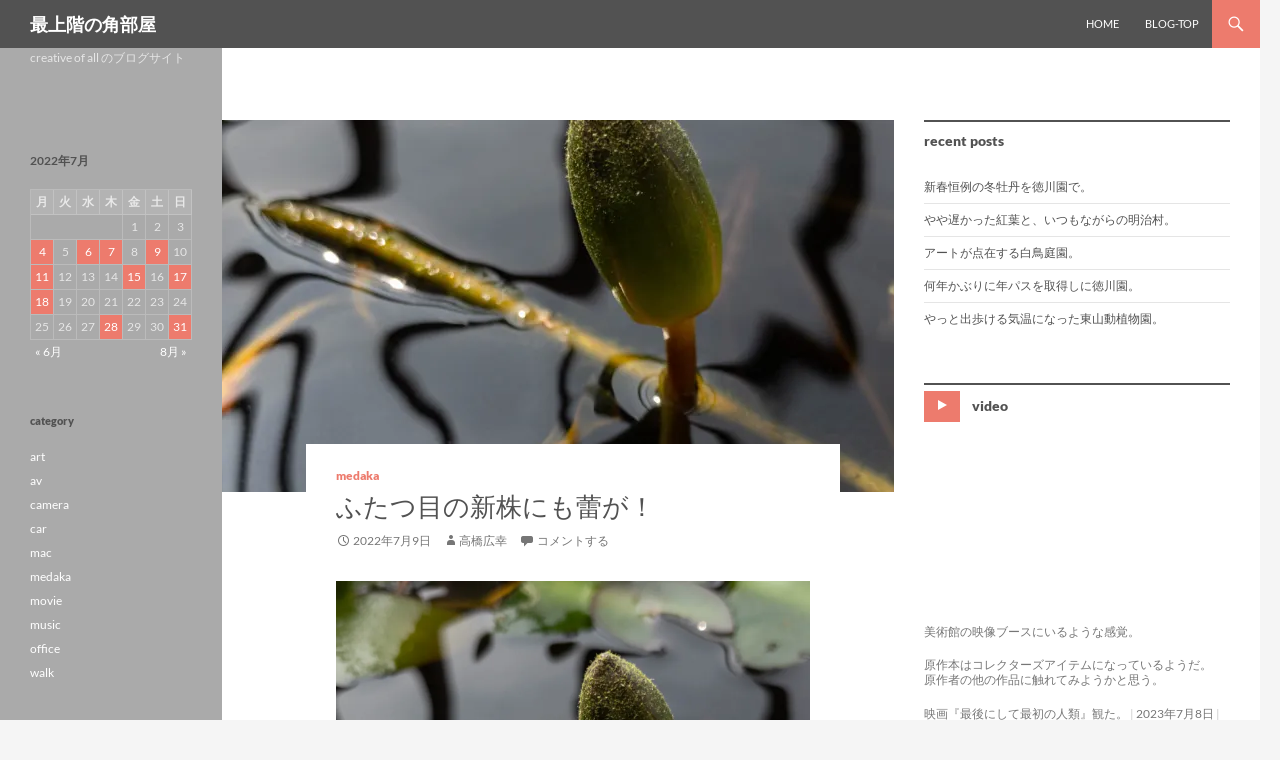

--- FILE ---
content_type: text/css
request_url: https://c-o-all.com/wp-content/themes/twentyfourteen-child/style.css?ver=20251202
body_size: 3623
content:
/*
Theme Name: twentyfourteen-child
Description: twentyfourteenの子テーマです
Author: Hiroyuki
Template: twentyfourteen
*/
/**
 * 1.0 Reset
 *
-----------------------------------------------------------------------------
 */

/* 基本の文字変更 */

body, button, input, select, textarea {
	color: #525252;
	font-family: Lato, sans-serif;
	font-size: 13px;
	font-weight: 400;
	line-height: 1.5;
}

a {
	color: #ed7b6d;
	text-decoration: none;
}

a:active, a:hover {
	color: #f4a399;
}

/* 基本の文字サイズ変更 */

h1, h2, h3, h4, h5, h6 {
	clear: both;
	font-weight: 700;
	margin: 36px 0 12px;
}

h1 {
	font-size: 22px;
	line-height: 1.3846153846;
}

h2 {
	font-size: 20px;
	line-height: 1;
}

h3 {
	font-size: 18px;
	line-height: 1.0909090909;
}
h4 {
	font-size: 16px;
	line-height: 1.2;
}

h5 {
	font-size: 14px;
	line-height: 1.3333333333;
}
h6 {
	
	font-size: 12px;
	line-height: 1.5;
}

/* Support a widely-adopted but non-standard selector for text selection styles
 * to achieve a better experience. See https://core.trac.wordpress.org/ticket/25898.
 */
 /* 不明文字色変更 */
::selection {
	background: #f4a399;
	color: #fff;
	text-shadow: none;
}

::-moz-selection {
	background: #f4a399;
	color: #fff;
	text-shadow: none;
}

/**
 * 2.0 Repeatable Patterns
 * -----------------------------------------------------------------------------
 */
 
 /* Buttons */
 /* 送信ボタン色変更 */

button, .button, input[type="button"], input[type="reset"], input[type="submit"] {
	background-color: #ed7b6d;
	border: 0;
	border-radius: 2px;
	color: #fff;
	font-size: 12px;
	font-weight: 700;
	padding: 10px 30px 11px;
	text-transform: uppercase;
	vertical-align: bottom;
}

button:hover, button:focus, .button:hover, .button:focus, input[type="button"]:hover, input[type="button"]:focus, input[type="reset"]:hover, input[type="reset"]:focus, input[type="submit"]:hover, input[type="submit"]:focus {
	background-color: #f4a399;
	color: #fff;
}

button:active, .button:active, input[type="button"]:active, input[type="reset"]:active, input[type="submit"]:active {
	background-color: #f4a399;
}

/**
 * 4.0 Header
 * -----------------------------------------------------------------------------
 */

/* トップバーの背景色を変更する */

.site-header {
	background-color: #525252;
}

/* Search in the header */
/* 検索トグルの背景色を変更する */

.search-toggle, .search-toggle.active {
	background-color: #ed7b6d;
}

.search-toggle:hover {
	background-color: #f4a399;
}

/* 検索窓の背景色を変更する */

.search-box {
	background-color: #ed7b6d;
}

/**
 * 5.0 Navigation
 * -----------------------------------------------------------------------------
 */

/* 大文字のみを維持 */

.site-navigation a {
	color: #fff;
	display: block;
	text-transform: uppercase;
}

/* トップメニュー背景色変更 */

.site-navigation a:hover {
	color: #ed7b6d;
}

.site-navigation .current_page_item > a,
.site-navigation .current_page_ancestor > a,
.site-navigation .current-menu-item > a,
.site-navigation .current-menu-ancestor > a {
	color: #ed7b6d;
	font-weight: 900;
}

/* Secondary Navigation */

/* コンパクトメニューボタン背景色変更 */

.menu-toggle {
	background-color: #525252;
	border-radius: 0;
	cursor: pointer;
	height: 48px;
	margin: 0;
	overflow: hidden;
	padding: 0;
	position: absolute;
	top: 0;
	right: 0;
	text-align: center;
	width: 48px;
}

.menu-toggle:before {
	color: #fff;
	content: "\f419";
	padding: 16px;
}

.menu-toggle:active,
.menu-toggle:focus,
.menu-toggle:hover {
	background-color: #aaaaaa;
}

/**
 * 6.2 Entry Header
 * -----------------------------------------------------------------------------
 */

/* 記事の見出しを小さくする・大文字小文字混在に変更 */

.entry-title {
	font-size: 26px;
	font-weight: 300;
	line-height: 1.0909090909;
	margin-bottom: 12px;
	margin: 0 0 12px 0;
	text-transform: none;
}

/* エントリーヘッダー文字色変更 */

.entry-title a {
	color: #525252;
}

.entry-title a:hover {
	color: #f4a399;
}

/**
 * 6.3 Entry Meta
 * -----------------------------------------------------------------------------
 */

/* エントリーメタ文字色・大文字小文字混在に変更 */

.entry-meta {
	clear: both;
	color: #767676;
	font-size: 12px;
	font-weight: 400;
	line-height: 1.3333333333;
	text-transform: none;
}

.entry-meta a:hover {
	color: #f4a399;
}

.cat-links {
	font-weight: 900;
	text-transform: none;
}

.cat-links a {
	color: #ed7b6d;
}

.cat-links a:hover {
	color: #f4a399;
}

/* Tag links style */
/* 大文字小文字混在に変更 */

.entry-meta .tag-links a {
	background-color: #767676;
	border-radius: 0 2px 2px 0;
	color: #fff;
	display: inline-block;
	font-size: 11px;
	font-weight: 700;
	line-height: 1.2727272727;
	margin: 2px 4px 2px 10px;
	padding: 3px 7px;
	position: relative;
	text-transform: none;
}

/* Tag links 色変更 */

.entry-meta .tag-links a:hover {
	background-color: #f4a399;
	color: #fff;
}

.entry-meta .tag-links a:hover:before {
	border-right-color: #f4a399;
}

/**
 * 6.4 Entry Content
 * -----------------------------------------------------------------------------
 */
 
 /* エントリーコンテンツ大文字小文字混在に変更 */
 
.entry-content th,
.comment-content th {
	font-weight: 700;
	padding: 8px;
	text-transform: none;
}

 /* 不明色変更 */
.hentry .mejs-controls .mejs-time-rail .mejs-time-current {
	background: #ed7b6d;
}

.page-links a:hover {
	background: #f4a399;
	border: 1px solid #f4a399;
	color: #fff;
}

/**
 * 6.7 Post/Image/Paging Navigation
 * -----------------------------------------------------------------------------
 */
 
 /* 前の原稿次の原稿大文字小文字混在に変更 */

.post-navigation .meta-nav {
	color: #767676;
	display: block;
	font-size: 12px;
	font-weight: 900;
	line-height: 2;
	text-transform: none;
}

/* 前の原稿次の原稿文字色変更 */

.post-navigation a,
.image-navigation a {
	color: #525252;
	display: block;
	font-size: 14px;
	font-weight: 700;
	line-height: 1.7142857142;
	text-transform: none;
}

.post-navigation a:hover,
.image-navigation a:hover {
	color: #ed7b6d;
}

/* Paging Navigation */
/* アンダーバーナビゲーション大文字小文字混在に変更 */

.paging-navigation .page-numbers {
	border-top: 5px solid transparent;
	display: inline-block;
	font-size: 14px;
	font-weight: 900;
	margin-right: 1px;
	padding: 7px 16px;
	text-transform: uppercase;
}

/* アンダーバーナビゲーション色変更 */

.paging-navigation .page-numbers.current {
	border-top: 5px solid #ed7b6d;
}

.paging-navigation a:hover {
	border-top: 5px solid #ed7b6d;
	color: #525252;
}

/**
 * 6.14 Comments
 * -----------------------------------------------------------------------------
 */

 /* コメントタイトル文字サイズ変更・大文字小文字混在に変更 */
 
.comment-reply-title,
.comments-title {
	font: 900 13px/1.5 Lato, sans-serif;
	margin: 0;
	text-transform: none;
}

.comment-list .reply,
.comment-metadata {
	font-size: 12px;
	line-height: 2;
	text-transform: none;
}

 /* フィードバック・ピンバック文字色変更 */
 
.comment-author a:hover,
.comment-list .pingback a:hover,
.comment-list .trackback a:hover,
.comment-metadata a:hover {
	color: #f4a399;
}

.no-comments {
	font-size: 16px;
	font-weight: 900;
	line-height: 1.5;
	margin-top: 24px;
	text-transform: none;
}

.comment-navigation {
	font-size: 12px;
	line-height: 2;
	margin-bottom: 48px;
	text-transform: none;
}

/**
 * 7.0 Sidebars
 * -----------------------------------------------------------------------------
 */

/* Secondary Sidebarの背景色を変更する */

#secondary {
	background-color: #aaaaaa;
	border-top: 1px solid #aaaaaa;
}

#page:before {
	background: #aaaaaa;
}

/**
 * 7.1 Widgets
 * -----------------------------------------------------------------------------
 */

 /* Primary Sidebar, Footer Sidebar文字サイズ色変更 */

.widget {
	font-size: 12px;
	-webkit-hyphens: auto;
	-moz-hyphens: auto;
	-ms-hyphens: auto;
	hyphens: auto;
	line-height: 1.2857142857;
	margin-bottom: 48px;
	width: 100%;
	word-wrap: break-word;
}

.widget a {
	color: #fff;
}

.widget a:hover {
	color: #f4a399;
}

/* カテゴリーアーカイブタイトル色変更・大文字小文字混在に変更 */

.widget .widget-title {
	font-size: 12px;
	font-weight: 700;
	line-height: 1.7142857142;
	margin: 0 0 24px 0;
	text-transform: none;
}

.widget-title,
.widget-title a {
	color: #525252;
}

.widget-title a:hover {
	color: #41a62a;
}

/* Calendar Widget */
/* カレンダータイトル色・大文字小文字混在に変更 */

.widget_calendar caption {
	color: #525252;
	font-weight: 700;
	line-height: 1.7142857142;
	margin-bottom: 18px;
	text-align: left;
	text-transform: none;
}

/* カレンダー日付背景色 */

.widget_calendar tbody a {
	background-color: #ed7b6d;
	color: #fff;
	display: block;
}

.widget_calendar tbody a:hover {
	background-color: #f4a399;
}

/* Ephemera Widget*/
/* 大文字小文字混在に変更 */

.widget_twentyfourteen_ephemera .post-format-archive-link {
	font-weight: 700;
	text-transform: none;
}

/**
 * 7.2 Content Sidebar Widgets
 * -----------------------------------------------------------------------------
 */

/* 最近の投稿文字色変更 */

.content-sidebar .widget a {
	color: #525252;
}

.content-sidebar .widget a:hover {
	color: #f4a399;
}

/* 不明色変更 */

.content-sidebar .widget input[type="button"],
.content-sidebar .widget input[type="reset"],
.content-sidebar .widget input[type="submit"] {
	background-color: #ed7b6d;
	border: 0;
	color: #fff;
}

.content-sidebar .widget input[type="button"]:hover,
.content-sidebar .widget input[type="button"]:focus,
.content-sidebar .widget input[type="reset"]:hover,
.content-sidebar .widget input[type="reset"]:focus,
.content-sidebar .widget input[type="submit"]:hover,
.content-sidebar .widget input[type="submit"]:focus {
	background-color: #f4a399;
}

.content-sidebar .widget input[type="button"]:active,
.content-sidebar .widget input[type="reset"]:active,
.content-sidebar .widget input[type="submit"]:active {
	background-color: #f4a399;
}

/* タイトル及びライン設定・大文字小文字混在に変更 */

.content-sidebar .widget .widget-title {
	border-top: 2px solid #525252;
	color: #525252;
	font-size: 14px;
	font-weight: 900;
	margin: 0 0 18px;
	padding-top: 7px;
	text-transform: none;
}

/* facebookページ・Moviesタイトル色変更 */

.content-sidebar .widget .widget-title a {
	color: #525252;
}

.content-sidebar .widget .widget-title a:hover {
	color: #f4a399;
}

/* Ephemera widget*/
/* ムービー等アイコン色変更 */

.content-sidebar .widget_twentyfourteen_ephemera .widget-title:before {
	background-color: #ed7b6d;
	color: #fff;
	margin: -1px 9px 0 0;
	padding: 6px 0 9px;
	text-align: center;
	vertical-align: middle;
	width: 36px;
}

/* 不明色変更 */

.content-sidebar .widget_twentyfourteen_ephemera .entry-meta a:hover {
	color: #f4a399;
}

/**
 * 8.0 Footer
 * -----------------------------------------------------------------------------
 */

.site-footer {
	background-color: #525252;
	font-size: 12px;
	position: relative;
	z-index: 3;
}
.site-info a:hover {
	color: #f4a399;
}

/**
 * 9.0 Featured Content
 * -----------------------------------------------------------------------------
 */

/* エントリー背景色 */

.featured-content {
	background: #525252 url(images/pattern-dark.svg) repeat fixed;
	-webkit-box-sizing: border-box;
	-moz-box-sizing:    border-box;
	box-sizing:         border-box;
	position: relative;
	width: 100%;
}

/* エントリーヘッダー背景色 */

.featured-content .entry-header {
	background-color: #525252;
	-webkit-box-sizing: border-box;
	-moz-box-sizing:    border-box;
	box-sizing:         border-box;
	min-height: 96px;
	overflow: hidden;
	padding: 24px 10px;
}

/* エントリーヘッダー文字色 */

.featured-content a {
	color: #fff;
}

.featured-content a:hover {
	color: #ed7b6d;
}

/* 大文字小文字混在に変更 */

.featured-content .entry-title {
	font-size: 18px;
	font-weight: 300;
	line-height: 1.3333333333;
	margin: 0;
	text-transform: none;
}

/* Slider */
/* スライダーコントロール背景色 */

.slider-control-paging {
	background-color: #525252;
}

/* スライダーコントロールインジケータ色 */

.slider-control-paging a {
	cursor: pointer;
	display: block;
	height: 44px;
	position: relative;
	text-indent: -999em;
	width: 44px;
}

.slider-control-paging a:before {
	background-color: #cacaca;
	content: "";
	height: 12px;
	left: 10px;
	position: absolute;
	top: 16px;
	width: 12px;
}

.slider-control-paging a:hover:before {
	background-color: #ed7b6d;
}

.slider-control-paging .slider-active:before, .slider-control-paging .slider-active:hover:before {
	background-color: #f4a399;
}

/* スライダーボタン背景色 */

.slider-direction-nav a {
	background-color: #525252;
}

.slider-direction-nav a:hover {
	background-color: #ed7b6d;
}

/**
 * 11.0 Media Queries
 * -----------------------------------------------------------------------------
 */

/* フューチャー投稿タイトル背景色変更 */

@media screen and (min-width: 783px) {
.primary-navigation ul ul {
		background-color: #ed7b6d;
		float: left;
		margin: 0;
		position: absolute;
		top: 48px;
		left: -999em;
		z-index: 99999;
}
.primary-navigation li:hover > a,  .primary-navigation li.focus > a {
	background-color: #ed7b6d;
}
.primary-navigation ul ul a:hover,  .primary-navigation ul ul li.focus > a {
	background-color: #ed7b6d;
}
}

@media screen and (min-width: 1008px) {
.secondary-navigation ul ul {
		background-color: #ed7b6d;
		position: absolute;
		top: 0;
		left: -999em;
		width: 182px;
		z-index: 99999;
	}
.secondary-navigation li:hover > a,
	.secondary-navigation li.focus > a {
		background-color: #ed7b6d;
		color: #fff;
	}
.secondary-navigation ul ul a:hover,  .secondary-navigation ul ul li.focus > a {
	background-color: #ed7b6d;
}
}

@media screen and (min-width: 1080px) {
	.search-box .search-field {
		width: 324px;
	}

	.site-content,
	.site-main .widecolumn {
		margin-left: 222px;
	}

	.site:before {
		width: 222px;
	}

	.search-box-wrapper,
	.featured-content {
		padding-left: 222px;
	}

	#secondary {
		width: 162px;
	}

	.secondary-navigation,
	.secondary-navigation ul ul {
		width: 222px;
	}

	.secondary-navigation ul li:hover > ul,
	.secondary-navigation ul li.focus > ul {
		left: 202px;
	}

/* フューチャー投稿タイトル文字サイズ変更 */

	.slider .featured-content .entry-title {
		font-size: 26px;
	}

	.slider .featured-content .entry-header,
	.slider-control-paging {
		width: 534px;
	}

	.slider-control-paging {
		padding-left: 24px;
	}

	.slider-control-paging li {
		margin: 12px 12px 12px 0;
	}

	.slider-control-paging a {
		height: 24px;
		width: 24px;
	}

	.slider-control-paging a:before {
		top: 6px;
		left: 6px;
	}
}